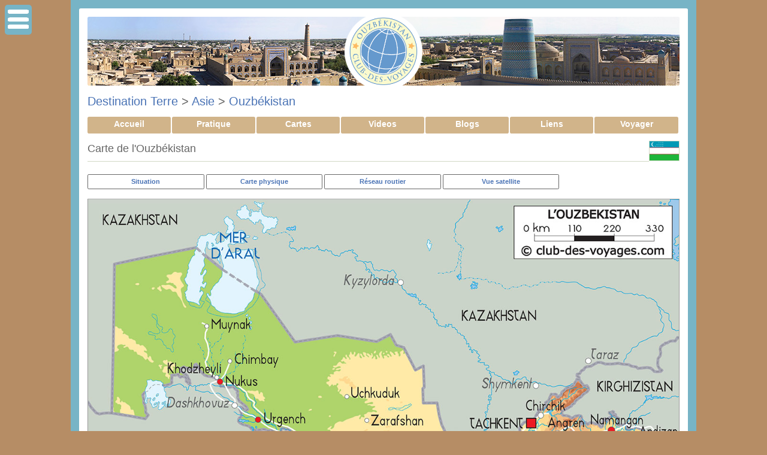

--- FILE ---
content_type: text/html; charset=iso-8859-1
request_url: https://www.club-des-voyages.com/ouzbekistan/carte.html
body_size: 5744
content:
<!DOCTYPE html PUBLIC "-//W3C//DTD XHTML 1.0 Transitional//EN" "http://www.w3.org/TR/xhtml1/DTD/xhtml1-transitional.dtd">
<HTML xmlns="http://www.w3.org/1999/xhtml" xml:lang="fr" lang="fr">
<HEAD>
	<title>Carte de l'Ouzbékistan - Club des Voyages</title>
	<meta name="description" content="Carte g&eacute;ographique de l&#039;Ouzb&eacute;kistan en fran&ccedil;ais avec villes et reliefs. " />
    <meta name="keywords" content="club, voyage, tourisme, photo, carnet, image, blog, voyageur, galerie, portfolio, quiz">
    <meta name="language" content="fr">
    <meta name="http.language" content="French">
	<meta http-equiv="Content-Type" content="text/html; charset=iso-8859-1" />	
	<meta name="robots" content="index, follow" />

	    <meta property="og:type"               content="website" />
    <meta property="og:title"              content="Carte de l'Ouzbékistan" />
    <meta property="og:description"        content="Carte g&eacute;ographique de l&#039;Ouzb&eacute;kistan en fran&ccedil;ais avec villes et reliefs. " />
    <meta property="og:image"              content="https://www.club-des-voyages.com/cdv_image/cdv_logo/og/482.png" />    
    
    <link rel="apple-touch-icon" sizes="180x180" href="/apple-touch-icon.png">
    <link rel="icon" type="image/png" sizes="32x32" href="/favicon-32x32.png">
    <link rel="icon" type="image/png" sizes="16x16" href="/favicon-16x16.png">
    <link rel="manifest" href="/site.webmanifest">
    <link rel="mask-icon" href="/safari-pinned-tab.svg" color="#5bbad5">
    <meta name="msapplication-TileColor" content="#2d89ef">
    <meta name="theme-color" content="#ffffff">
    
    <link rel="search" type="application/opensearchdescription+xml" title="Club des Voyages" href="https://www.club-des-voyages.com/opensearch.xml" />
    
    <link rel="stylesheet" href="/cdv.css" type="text/css">
    <link rel="stylesheet" href="/cdv_css2/482/style2.css"type="text/css">
</HEAD>
<body>

<div id='page_wrapper'>
          
    <div id='center'>                                                 
        <div id='page_header' style='background-image:url("/cdv_css2/482/header.jpg")' />
 		<div id='page_header_pastille' style='background-image:url("/cdv_image/cdv_logo/pastille.png")' />
 		<img src="/cdv_image/cdv_logo/header/482.png" border="0" usemap="#MapLogo" /><map name="MapLogo" id="MapLogo"><area shape="rect" coords="1,1,450,225" href="/ouzbekistan/index.html" target="_top" alt="Accueil de la Destination" title="Accueil Ouzbékistan" /><area shape="rect" coords="1,226,450,450" href="https://www.club-des-voyages.com/")" target="_top" alt="Accueil Club" title="Accueil du Club" /></map>            
        </div>
        </div>
    	<div id='content'>

            	
    <h1><a href="https://www.club-des-voyages.com/terre/index.html">Destination Terre</a>
     > <a href="https://www.club-des-voyages.com/asie/index.html">Asie</a>     		> <a href="https://www.club-des-voyages.com/ouzbekistan/index.html">Ouzbékistan</a>                        </h1>
	


<div id="container">
    <ul>
            	 <li><a href="https://www.club-des-voyages.com/ouzbekistan/index.html">Accueil</a></li>
         <li><a href="https://www.club-des-voyages.com/ouzbekistan/pratique.html">Pratique</a></li>
            <li><a href="https://www.club-des-voyages.com/ouzbekistan/carte.html" class="selected">Cartes</a></li>
                              	<li><a href="https://www.club-des-voyages.com/ouzbekistan/chaines/videos.html">Videos</a></li>
            	
        <li><a href="https://www.club-des-voyages.com/ouzbekistan/blogs/index.html">Blogs</a></li>
                  	<li><a href="https://www.club-des-voyages.com/ouzbekistan/liens/index.html">Liens</a></li>
                        	<li><a href="https://www.club-des-voyages.com/ouzbekistan/services.html">Voyager</a></li>
          </ul>
</div>

	
    <table cellpadding="0" cellspacing="0" border="0" width="100%">
        <tr>
            <td>
                <h2>Carte de l'Ouzbékistan</h2>
            </td>
            <td width="40" style="vertical-align:middle;">
                <img src='../cdv_image/cdv_flags/482.png' title="Drapeau de l'Ouzbékistan" width="51" height="34" style="border:1px solid #D1D9C4;">
            </td>
        </tr>
    </table>
            <div id="carnet_navcontainer">
            <ul>
                                    <li><a class="submenu" href="https://www.club-des-voyages.com/ouzbekistan/situation.html">Situation</a></li>
                                                    <li><a class="submenu" href="https://www.club-des-voyages.com/ouzbekistan/carte.html">Carte physique</a></li>
                                <li><a class="submenu" href="https://www.club-des-voyages.com/ouzbekistan/reseau_routier.html">Réseau routier</a></li>
                <li><a class="submenu" href="https://www.club-des-voyages.com/ouzbekistan/vue_satellite.html">Vue satellite</a></li>      
            </ul>  
        </div>
       
        
    <div id='section'>
    	        	<div align="center"><img src='/cartes/482.jpg' style="max-width:100%; margin:auto; border: #999999 solid 1px; image-rendering:high-quality;" title="Carte de l'Ouzbékistan" usemap="#Map" >
                            <map name="Map" id="Map">
                    <area shape="rect" coords="1070,569,1234,613" href="/kirghizistan/carte.html" target="_top" title="Kirghizistan" /><area shape="rect" coords="1051,366,1239,417" href="/kirghizistan/carte.html" target="_top" title="Kirghizistan" /><area shape="rect" coords="181,774,282,828" href="/iran/carte.html" target="_top" title="Iran" /><area shape="rect" coords="755,214,961,270" href="/kazakhstan/carte.html" target="_top" title="Kazakhstan" /><area shape="rect" coords="741,835,966,873" href="/afghanistan/carte.html" target="_top" title="Afghanistan" /><area shape="rect" coords="1006,639,1189,691" href="/tadjikistan/carte.html" target="_top" title="Tadjikistan" /><area shape="rect" coords="155,566,370,626" href="/turkmenistan/carte.html" target="_top" title="Turkmènistan" /><area shape="rect" coords="12,14,203,69" href="/kazakhstan/carte.html" target="_top" title="Kazakhstan" />                </map>
                        </div>
         
    
        <div style="font-style:italic; line-height:20px; text-align:center; width:100%; margin-top:1em;">
            Carte de l'Ouzbékistan<br />
            &copy; club-des-voyages.com - Reproduction interdite        </div>
    	
                                    
        	</div>
    

<div id='section'> 
    </div>
<div id='section'> 
    <h2>Sélection d'articles</h2>
    <div id='box_edition'>    	
        <img src='https://www.club-des-voyages.com/membres/img/rubrique.gif' width="15" height="15" vspace="1" hspace="3" style="vertical-align: middle; border:0;">
    	<a href="https://www.club-des-voyages.com/ouzbekistan/samarkand-etndash-carrefour-de-cultures.html" target="_top" style="font-weight:bold;">Samarkand &ndash; carrefour de cultures</a>
        <p></p>
    	<p><a href="https://www.club-des-voyages.com/ouzbekistan/samarkand-etndash-carrefour-de-cultures.html" target="_top"><img src="https://www.club-des-voyages.com/galeries/covers/v_3091.jpg" alt="Samarkand &ndash; carrefour de cultures" title="Samarkand &ndash; carrefour de cultures" class="vignette" /></a>La ville historique de Samarkand repr&eacute;sente un carrefour et un lieu de synth&egrave;se des cultures du monde entier. Fond&eacute;e au VIIe&nbsp;<a href="https://www.club-des-voyages.com/ouzbekistan/samarkand-etndash-carrefour-de-cultures.html" target="_top">[En savoir plus...]</a></p>
    </div>
    <div id='box_edition'>    	
        <img src='https://www.club-des-voyages.com/membres/img/rubrique.gif' width="15" height="15" vspace="1" hspace="3" style="vertical-align: middle; border:0;">
    	<a href="https://www.club-des-voyages.com/ouzbekistan/itchan-kala.html" target="_top" style="font-weight:bold;">Itchan Kala</a>
        <p></p>
    	<p><a href="https://www.club-des-voyages.com/ouzbekistan/itchan-kala.html" target="_top"><img src="https://www.club-des-voyages.com/galeries/covers/v_3089.jpg" alt="Itchan Kala" title="Itchan Kala" class="vignette" /></a>Itchan Kala est la ville int&eacute;rieure, retranch&eacute;e derri&egrave;re des murailles de brique hautes d'une dizaine de m&egrave;tres, de&nbsp;<a href="https://www.club-des-voyages.com/ouzbekistan/itchan-kala.html" target="_top">[En savoir plus...]</a></p>
    </div>
    <div id='box_edition'>    	
        <img src='https://www.club-des-voyages.com/membres/img/rubrique.gif' width="15" height="15" vspace="1" hspace="3" style="vertical-align: middle; border:0;">
    	<a href="https://www.club-des-voyages.com/ouzbekistan/centre-historique-de-boukhara.html" target="_top" style="font-weight:bold;">Centre historique de Boukhara</a>
        <p></p>
    	<p><a href="https://www.club-des-voyages.com/ouzbekistan/centre-historique-de-boukhara.html" target="_top"><img src="https://www.club-des-voyages.com/galeries/covers/v_3090.jpg" alt="Centre historique de Boukhara" title="Centre historique de Boukhara" class="vignette" /></a>Situ&eacute;e sur la Route de la soie, Boukhara a plus de 2 000 ans. C'est l'exemple le plus complet d'une ville m&eacute;di&eacute;vale d'Asie&nbsp;<a href="https://www.club-des-voyages.com/ouzbekistan/centre-historique-de-boukhara.html" target="_top">[En savoir plus...]</a></p>
    </div>
    <div id='box_edition'>    	
        <img src='https://www.club-des-voyages.com/membres/img/rubrique.gif' width="15" height="15" vspace="1" hspace="3" style="vertical-align: middle; border:0;">
    	<a href="https://www.club-des-voyages.com/ouzbekistan/centre-historique-de-shakhrisyabz.html" target="_top" style="font-weight:bold;">Centre historique de Shakhrisyabz</a>
        <p></p>
    	<p><a href="https://www.club-des-voyages.com/ouzbekistan/centre-historique-de-shakhrisyabz.html" target="_top"><img src="https://www.club-des-voyages.com/galeries/covers/v_3092.jpg" alt="Centre historique de Shakhrisyabz" title="Centre historique de Shakhrisyabz" class="vignette" /></a>Le centre historique de Shakhrisyabz compte des &eacute;difices monumentaux exceptionnels et des quartiers anciens t&eacute;moignant du&nbsp;<a href="https://www.club-des-voyages.com/ouzbekistan/centre-historique-de-shakhrisyabz.html" target="_top">[En savoir plus...]</a></p>
    </div></div>
<div id='section'> 
    <h2>Sélection vidéos</h2>
      <div id='box_vid'>			
                    <p><div id='square'><img src="/pb/pb_square.gif" hspace="5" />&nbsp;<a href="https://www.club-des-voyages.com/ouzbekistan/chaines/patrimoine.html" target="_top">Patrimoine</a></div></p>
                
        <a href="https://www.club-des-voyages.com/ouzbekistan/chaines/videos/le-patrimoine-de-samarcande-regagne-de-sa-superbe-188.html" target="_top"><img src="https://www.club-des-voyages.com/videos/covers/v_188.jpg" width="250" border="0"</a>
        
        <br /><a href="https://www.club-des-voyages.com/ouzbekistan/chaines/videos/le-patrimoine-de-samarcande-regagne-de-sa-superbe-188.html" target="_top" class="menu">Agrandir la vidéo</a>
        
        <br /><a href="https://www.club-des-voyages.com/ouzbekistan/chaines/videos/le-patrimoine-de-samarcande-regagne-de-sa-superbe-188.html">Le patrimoine de Samarcande regagne de sa superbe</a>
        
                    <p>Tamerlan a mis 35 ans pour faire de Samarcande une capitale légendaire qui, dès 1370, a attiré des artisans et des architectes de tout l'empire&nbsp;<a href="https://www.club-des-voyages.com/ouzbekistan/chaines/videos/le-patrimoine-de-samarcande-regagne-de-sa-superbe-188.html">[Suite...]</a></p>
                
        <div class="PhorumListSubText">Ajoutée&nbsp;le 21/02/2015 à 07:00&nbsp;&copy;&nbsp;Euronews</div>
    </div>
      <div id='box_vid'>			
                    <p><div id='square'><img src="/pb/pb_square.gif" hspace="5" />&nbsp;<a href="https://www.club-des-voyages.com/ouzbekistan/chaines/lieux-de-culte.html" target="_top">Lieux de culte</a></div></p>
                
        <a href="https://www.club-des-voyages.com/ouzbekistan/chaines/videos/termez-le-coeur-antique-du-bouddhisme-285.html" target="_top"><img src="https://www.club-des-voyages.com/videos/covers/v_285.jpg" width="250" border="0"</a>
        
        <br /><a href="https://www.club-des-voyages.com/ouzbekistan/chaines/videos/termez-le-coeur-antique-du-bouddhisme-285.html" target="_top" class="menu">Agrandir la vidéo</a>
        
        <br /><a href="https://www.club-des-voyages.com/ouzbekistan/chaines/videos/termez-le-coeur-antique-du-bouddhisme-285.html">Termez, le coeur antique du bouddhisme</a>
        
                    <p>Située à la pointe la plus au sud de l’Ouzbékistan, la cité de Termez était autrefois au cœur du bouddhisme en Asie centrale et l’une des principales&nbsp;<a href="https://www.club-des-voyages.com/ouzbekistan/chaines/videos/termez-le-coeur-antique-du-bouddhisme-285.html">[Suite...]</a></p>
                
        <div class="PhorumListSubText">Ajoutée&nbsp;le 14/12/2015 à 07:00&nbsp;&copy;&nbsp;Euronews</div>
    </div>
      <h2 class="separator"></h2>
	<div class="pagination"><div class="all">
	<a href="https://www.club-des-voyages.com/ouzbekistan/chaines/videos.html">Voir toutes les vidéos</a>
    </div></div>
	<h2 class="separator"></h2></div>
<div id='section'> 
    <h2>Sélection de la médiathèque</h2>
    <div id='box_media'>    	
        <img src='https://www.club-des-voyages.com/membres/img/rubrique.gif' width="15" height="15" vspace="1" hspace="3" style="vertical-align: middle; border:0;">
    	<a href="https://www.club-des-voyages.com/ouzbekistan/blogs/mediatheque-u27-b2/notes/ouzbekistan-samarcande-boukhara-khiva-772.html" target="_top" style="font-weight:bold;">Ouzbékistan : Samarcande - Boukhara - Khiva</a>
        <p><i>Guides Olizane Découverte</i></p>
    	<p><a href="https://www.club-des-voyages.com/ouzbekistan/blogs/mediatheque-u27-b2/notes/ouzbekistan-samarcande-boukhara-khiva-772.html" target="_top"><img src="https://www.club-des-voyages.com/images/vignettes/v_Decouverte_de_lOuzbekistan_2141752380.jpg" width="90" height="120" align="right" alt="Ouzbékistan : Samarcande - Boukhara - Khiva" title="Ouzbékistan : Samarcande - Boukhara - Khiva" class="vignette" /></a>Des splendeurs bleues et or de Samarcande à la ville sainte de Boukhara qui peut s'enorgueillir de posséder presqu'une mosquée pour chaque jour de l'année, en passant par le khanat de Khiva entouré de déserts, le patrimoine architectural de l'Ouzbékistan est tout simplement extraordinaire. 

Irriguées par les eaux du Toit du monde, ses oasis fertiles ont attiré, tout au long de l'histoire&nbsp;<a href="https://www.club-des-voyages.com/ouzbekistan/blogs/mediatheque-u27-b2/notes/ouzbekistan-samarcande-boukhara-khiva-772.html" target="_top">[En savoir plus...]</a></p>
    </div>
    <div id='box_media'>    	
        <img src='https://www.club-des-voyages.com/membres/img/rubrique.gif' width="15" height="15" vspace="1" hspace="3" style="vertical-align: middle; border:0;">
    	<a href="https://www.club-des-voyages.com/ouzbekistan/blogs/mediatheque-u27-b2/notes/ouzbekistan-la-route-de-samarcande-500.html" target="_top" style="font-weight:bold;">Ouzbékistan, la route de Samarcande</a>
        <p><i>DVD Guides</i></p>
    	<p><a href="https://www.club-des-voyages.com/ouzbekistan/blogs/mediatheque-u27-b2/notes/ouzbekistan-la-route-de-samarcande-500.html" target="_top"><img src="https://www.club-des-voyages.com/images/vignettes/v_Ouzbekistan_la_route_de_Samarcande_401976026.jpg" width="120" height="90" align="right" alt="Ouzbékistan, la route de Samarcande" title="Ouzbékistan, la route de Samarcande" class="vignette" /></a>En Ouzbékistan, le Naurouz – l’équivalent printanier de notre nouvel an – est marqué par de nombreuses festivités traditionnelles. Pierre Brouwers a pu filmer un kupkari, cette joute ancestrale qui oppose les cavaliers de la steppe. Un contact saisissant avec l’âme de l’Asie centrale.
De la verdoyante vallée de Fergana aux régions désertiques du Karakalpakstan, « La route de Samarcande » nous&nbsp;<a href="https://www.club-des-voyages.com/ouzbekistan/blogs/mediatheque-u27-b2/notes/ouzbekistan-la-route-de-samarcande-500.html" target="_top">[En savoir plus...]</a></p>
    </div>
    <h2 class="separator"></h2>
	<div class="pagination"><div class="all">
    <a href="https://www.club-des-voyages.com/ouzbekistan/blogs/mediatheque-u27-b2/index.html">Voir toute la médiathèque</a>
    </div></div>
	<h2 class="separator"></h2></div>
<div id='section'>
	<h2>Voir aussi</h2>
	<div id="box_edition">
    	<img src="/pb/pb_square.gif" hspace="5" />&nbsp;<span class="rubrique"><a href="https://www.club-des-voyages.com/ouzbekistan/carte.html">Cartes de l'Ouzbékistan</a></span>        
        <p><a href="https://www.club-des-voyages.com/ouzbekistan/carte.html"><img src='/cdv_situ/th/482.jpg' alt="Cartes de l'Ouzbékistan" title="Cartes de l'Ouzbékistan" class="vignette" /></a>Nos différentes cartes de l'Ouzbékistan à explorer: carte physique, carte routière, vue satellite. Pour tout savoir sur la géographie de l'Ouzbékistan.</p>
	</div>      
	<div id="box_edition">
    	<img src="/pb/pb_square.gif" hspace="5" />&nbsp;<span class="rubrique"><a href="https://www.club-des-voyages.com/ouzbekistan/pratique.html">Informations pratiques</a></span>        
        <p><a href="https://www.club-des-voyages.com/ouzbekistan/pratique.html"><img src='/cdv_image/cdv_flags/482.png' alt="Informations pratiques" title="Informations pratiques" class="vignette" /></a>Consultez nos conseils et infos pratiques avant de partir en Ouzbékistan: monnaie, météo, climat, électricité, santé, sécurité, décalage horaire, etc.</p>
	</div>      
	<div id="box_edition">
    	<img src="/pb/pb_square.gif" hspace="5" />&nbsp;<span class="rubrique"><a href="https://www.club-des-voyages.com/ouzbekistan/blogs/notes.html">Actualités de l'Ouzbékistan</a></span>        
        <p><a href="https://www.club-des-voyages.com/ouzbekistan/blogs/notes.html"><img src='/cdv_image/cdv_logo/482.png' alt="Actualités de l'Ouzbékistan" title="Actualités de l'Ouzbékistan" class="vignette" /></a>L'espace blogs permet de retrouver les dernières notes et actualités de voyage en Ouzbékistan: idées sorties, idées de lecture, actualités de l'Ouzbékistan, ...</p>
	</div>      
	<div id="box_edition">
    	<img src="/pb/pb_square.gif" hspace="5" />&nbsp;<span class="rubrique"><a href="https://www.club-des-voyages.com/ouzbekistan/albums/photos.html">Photos de l'Ouzbékistan</a></span>        
        <p><a href="https://www.club-des-voyages.com/ouzbekistan/albums/photos.html"><img src='/pb/pb_galeries.png' alt="Photos de l'Ouzbékistan" title="Photos de l'Ouzbékistan" class="vignette" /></a>Découvrez les galeries de photos de l'Ouzbékistan publiées par les membres du club des voyages.</p>
	</div>      
	<div id="box_edition">
    	<img src="/pb/pb_square.gif" hspace="5" />&nbsp;<span class="rubrique"><a href="https://www.club-des-voyages.com/ouzbekistan/chaines/videos.html">L'Ouzbékistan en vidéos</a></span>        
        <p><a href="https://www.club-des-voyages.com/ouzbekistan/chaines/videos.html"><img src='/pb/pb_videos.png' alt="L'Ouzbékistan en vidéos" title="L'Ouzbékistan en vidéos" class="vignette" /></a>Notre sélection de vidéos pour enrichir votre connaissance de l'Ouzbékistan sur tous vos écrans.</p>
	</div>      
	<div id="box_edition">
    	<img src="/pb/pb_square.gif" hspace="5" />&nbsp;<span class="rubrique"><a href="https://www.club-des-voyages.com/ouzbekistan/services.html">Voyager en Ouzbékistan</a></span>        
        <p><a href="https://www.club-des-voyages.com/ouzbekistan/services.html"><img src='/pb/pb_sejours.png' alt="Voyager en Ouzbékistan" title="Voyager en Ouzbékistan" class="vignette" /></a>Préparez votre voyage en Ouzbékistan et trouvez le meilleur prix: séjours, circuits, vols, hôtels, guides, ...</p>
	</div>      

<h2 class="separator"></h2>
<div class="pagination"><div class="all">
<a class="return_editorial" href="https://www.club-des-voyages.com/ouzbekistan/services.html">Voir tous les services</a>
</div></div>
<h2 class="separator"></h2></div> 
<!--COUNTRY END-->            <div id="section">
				<h2 class="separator"></h2>
                <div style="text-align:center; margin:1em 0 1em 0;">&copy; 2025 <a href="https://www.club-des-voyages.com" target="_top">www.club-des-voyages.com</a><br /><i>Tous droits r&eacute;serv&eacute;s.</i></div>
 			</div>
        </div>  <!-- content -->
	</div> <!-- center -->
</div>	<!-- page wrapper -->

<div id="sidebar">
 	        
       <h3>Rechercher</h3>
        <ul id='linklist'>	
        <li>
        <form action="https://www.club-des-voyages.com/cdv_recherche/cdv_resultat.php" style="margin:5px 0px 5px 0px; padding:0px;"  method="post" enctype="application/x-www-form-urlencoded" accept-charset="iso-8859-1">
            <input type="hidden" name="css" value="482" />
            <input type="text" name="search" class="text" placeholder="Mots-clés" style="width:100%;"/>
        </form>
        </li>
        </ul>

		<!-- Découvrir -->
		        	<h3>Découvrir l'Ouzbékistan</h3><div id="linkcontainer">
				<ul id="linklist">
					<li><a href="https://www.club-des-voyages.com/ouzbekistan/carte.html">Carte de l'Ouzbékistan</a></li><li><a href="https://www.club-des-voyages.com/ouzbekistan/itchan-kala.html" target="_top">Itchan Kala</a></li><li><a href="https://www.club-des-voyages.com/ouzbekistan/centre-historique-de-boukhara.html" target="_top">Centre historique de Boukhara</a></li><li><a href="https://www.club-des-voyages.com/ouzbekistan/samarkand-etndash-carrefour-de-cultures.html" target="_top">Samarkand &ndash; carrefour de cultures</a></li><li><a href="https://www.club-des-voyages.com/ouzbekistan/centre-historique-de-shakhrisyabz.html" target="_top">Centre historique de Shakhrisyabz</a></li></ul></div>                
		<!-- Quiz -->
		
        <!-- Espace Membres -->
		        	<h3>Espace Membres</h3><div id="linkcontainer"><ul id="linklist"><li><a href="https://www.club-des-voyages.com/ouzbekistan/carnets.html" target="_top">Carnets de voyage</a></li><li><a href="https://www.club-des-voyages.com/ouzbekistan/albums/photos.html">Photos de l'Ouzbékistan</a></li>
		<li><a href="https://www.club-des-voyages.com/ouzbekistan/blogs/notes.html">Blogs de l'Ouzbékistan</a></li>      
		<li><a href="https://www.club-des-voyages.com/ouzbekistan/chaines/videos.html">Videos de l'Ouzbékistan</a></li>
		<li><a href="https://www.club-des-voyages.com/ouzbekistan/carte-postale.html">Envoyer une e-Carte</a></li></ul></div>        		
        <!-- Infos pratiques -->
		        	<h3>Infos pratiques</h3><div id='linkcontainer'><ul id='linklist'><li><a href="https://www.club-des-voyages.com/ouzbekistan/pratique.html#identite" target="_top">Carte d'identité</a></li><li><a href="https://www.club-des-voyages.com/ouzbekistan/pratique.html#geographie" target="_top">Situation géographique</a></li><li><a href="https://www.club-des-voyages.com/ouzbekistan/pratique.html#population" target="_top">Population</a></li><li><a href="https://www.club-des-voyages.com/ouzbekistan/pratique.html#monnaie" target="_top">Monnaie</a></li><li><a href="https://www.club-des-voyages.com/ouzbekistan/pratique.html#electricite" target="_top">Prises électriques</a></li><li><a href="https://www.club-des-voyages.com/ouzbekistan/pratique.html#telephone" target="_top">Téléphone & Internet</a></li><li><a href="https://www.club-des-voyages.com/ouzbekistan/pratique.html#sante" target="_top">Consignes de santé</a></li><li><a href="https://www.club-des-voyages.com/ouzbekistan/pratique.html#securite" target="_top">Consignes de sécurité</a></li><li><a href="https://www.club-des-voyages.com/ouzbekistan/pratique.html#decalage" target="_top">Décalage horaire</a></li><li><a href="https://www.club-des-voyages.com/ouzbekistan/pratique.html#conduite" target="_top">Conduite</a></li><li><a href="https://www.club-des-voyages.com/ouzbekistan/pratique.html#patrimoine" target="_top">Patrimoine mondial</a></li></ul></div>        	                                                          		                       	                                                      
        <!-- Services -->
		        	<h3>Voyager en Ouzbékistan</h3><div id="linkcontainer"><ul id="linklist"><li><a href="https://www.club-des-voyages.com/ouzbekistan/vols.html">Vols vers l'Ouzbékistan</a></li><li><a href="https://www.club-des-voyages.com/ouzbekistan/hotels.html">H&eacute;bergements</a></li><li><a href="https://www.club-des-voyages.com/ouzbekistan/autos.html">Location de voiture</a></li><li><a href="https://www.club-des-voyages.com/ouzbekistan/guides.html">Guides de voyage</a></li></ul></div>                        
        <!-- Voir aussi -->
		        	<h3>Voir aussi</h3><div id='linkcontainer'><ul id='linklist'><li><a href="https://www.club-des-voyages.com/ouzbekistan/sommaire.html" target="_top">Sommaire complet</a></li>
				<li><a href="https://www.club-des-voyages.com/ouzbekistan/liens/index.html" target="_top">Liens internet</a></li> 				
				<li><a href="https://www.club-des-voyages.com/ouzbekistan/historique.html" target="_top">Historique</a></li>
				<li><a href="https://www.club-des-voyages.com/ouzbekistan/contact.html" target="_top">Contact</a></li></ul></div>         
        <!-- Abonnements/Contacts -->
		        	<h3>Abonnement</h3>
		<div id="linkcontainer">
        <ul id="linklist"><li><a rel="nofollow" type="application/rss+xml" href="https://www.club-des-voyages.com/ouzbekistan/flux_rss_all.xml" target="_blank"><img src="/pb/pb_rss.png" alt="Flux RSS" border="0" height="12" width="12" /></a>&nbsp;<a rel="nofollow" type="application/rss+xml" href="https://www.club-des-voyages.com/ouzbekistan/flux_rss_all.xml" target="_blank">Flux Ouzbékistan</a></li></ul></div>        
        
        <p></p>
          
</div>	<!-- sidebar -->

<!-- Scripts -->       
<script async src="https://pagead2.googlesyndication.com/pagead/js/adsbygoogle.js?client=ca-pub-0284311130244697" crossorigin="anonymous"></script>
<script src="/mobile2/js/jquery.min.js"></script>
<script>jQuery.noConflict();</script>
<script src="/mobile2/js/skel.min.updated.js"></script>
<script src="/mobile2/js/skel-layers.min.js"></script>
<script src="/mobile2/js/init.js"></script>
<script src="/js/jquery.rwdImageMaps.min.js"></script>
<!-- Image map resize -->
<script type="text/javascript">
	jQuery.noConflict();
	jQuery(document).ready(function() {
		jQuery('img[usemap]').rwdImageMaps();
	});
</script>
</body>
</html>

--- FILE ---
content_type: text/html; charset=utf-8
request_url: https://www.google.com/recaptcha/api2/aframe
body_size: 267
content:
<!DOCTYPE HTML><html><head><meta http-equiv="content-type" content="text/html; charset=UTF-8"></head><body><script nonce="i9GMaldZloVPUBqlwkna3A">/** Anti-fraud and anti-abuse applications only. See google.com/recaptcha */ try{var clients={'sodar':'https://pagead2.googlesyndication.com/pagead/sodar?'};window.addEventListener("message",function(a){try{if(a.source===window.parent){var b=JSON.parse(a.data);var c=clients[b['id']];if(c){var d=document.createElement('img');d.src=c+b['params']+'&rc='+(localStorage.getItem("rc::a")?sessionStorage.getItem("rc::b"):"");window.document.body.appendChild(d);sessionStorage.setItem("rc::e",parseInt(sessionStorage.getItem("rc::e")||0)+1);localStorage.setItem("rc::h",'1769032591148');}}}catch(b){}});window.parent.postMessage("_grecaptcha_ready", "*");}catch(b){}</script></body></html>

--- FILE ---
content_type: text/css
request_url: https://www.club-des-voyages.com/cdv.css
body_size: 6957
content:
/* Compress with https://csscompressor.com/ */

/**********/
/* Resets */
/**********/
	html,body,div,span,applet,object,iframe,h1,h2,h3,h4,h5,h6,p,blockquote,pre,a,abbr,acronym,address,big,cite,code,del,dfn,em,img,ins,kbd,q,s,samp,small,strike,strong,sub,sup,tt,var,b,u,i,center,dl,dt,dd,ol,ul,li,fieldset,form,label,legend,table,caption,tbody,tfoot,thead,tr,th,td,article,aside,canvas,details,embed,figure,figcaption,footer,header,hgroup,menu,nav,output,ruby,section,summary,time,mark,audio,video{margin:0;padding:0;border:0;font-size:100%;font:inherit;vertical-align:baseline;}article,aside,details,figcaption,figure,footer,header,hgroup,menu,nav,section{display:block;}body{line-height:1em;}ol,ul{list-style:none;}blockquote,q{quotes:none;}blockquote:before,blockquote:after,q:before,q:after{content:'';content:none;}table{border-collapse:collapse;border-spacing:0;}body{-webkit-text-size-adjust:none}

/* Box Model */

*, *:before, *:after {
	-moz-box-sizing: border-box;
	-webkit-box-sizing: border-box;
	box-sizing: border-box;
}

/* Grid */

.\31 2u { width: 100% }
.\31 1u { width: 91.6666666667% }
.\31 0u { width: 83.3333333333% }
.\39 u { width: 75% }
.\38 u { width: 66.6666666667% }
.\37 u { width: 58.3333333333% }
.\36 u { width: 50% }
.\35 u { width: 41.6666666667% }
.\34 u { width: 33.3333333333% }
.\33 u { width: 25% }
.\32 u { width: 16.6666666667% }
.\31 u { width: 8.3333333333% }
.\-11u { margin-left: 91.6666666667% }
.\-10u { margin-left: 83.3333333333% }
.\-9u { margin-left: 75% }
.\-8u { margin-left: 66.6666666667% }
.\-7u { margin-left: 58.3333333333% }
.\-6u { margin-left: 50% }
.\-5u { margin-left: 41.6666666667% }
.\-4u { margin-left: 33.3333333333% }
.\-3u { margin-left: 25% }
.\-2u { margin-left: 16.6666666667% }
.\-1u { margin-left: 8.3333333333% }
			
/**********/
/* Basics */
/**********/

	body.is-loading * {
		-moz-transition: none !important;
		-webkit-transition: none !important;
		-o-transition: none !important;
		-ms-transition: none !important;
		transition: none !important;
		-moz-animation: none !important;
		-webkit-animation: none !important;
		-o-animation: none !important;
		-ms-animation: none !important;
		animation: none !important;
	}
	
	body {
		background-color:#F3F3F3;
		margin:0em;
		color:#666666;
		min-width: 100%;
	}
		
	A:link {
		color: #4A73B5; 
		text-decoration: none;
		line-height:20px;
	}
	A:visited {
		color: #4A73B5; 
		text-decoration: none;
	}
	A:active {
		color: #4A73B5;
		text-decoration: none;
	}
	A:hover {
		color: #4A73B5; 
		text-decoration: underline;
	}

	/* Titre */
	h1 {	
		font-family: Verdana, Arial, Helvetica, sans-serif;
		font-weight:normal;
		margin: 0 auto 0 auto;
		color: #666666;
		text-align:left;
		padding:0.6em 0 0.6em 0; 
		clear:both;
		font-size:20px;	
		line-height:28px;
	}
			
	h2 {
		font-family: Verdana, Arial, Helvetica, sans-serif;
		font-weight: normal;
		font-size:18px;
		color: #666666;
		text-align:left;
		padding:0.6em 0 0.5em 0; 
		border-bottom: 1px solid #D1D9C4;
		margin:0 0 0.5em 0;
		clear:both;
		line-height:24px;
	}

	h2.carnet {
		padding:0 0 0.5em 0px;
		border-bottom:0px;
		margin-bottom:5px;
	}

	h2.popup {
		padding:0.5em 0 0.5em 0; 
	}

	h2.separator {
		border-bottom: 0px; 
	}
	
	h3 {
		margin-top:4px;
		margin-bottom:0;
		font-family: Verdana, Arial, Helvetica, sans-serif;
		font-size:16px;
		color: #666666;
		font-weight: normal;
		font-style:italic;
	}
	
	blockquote {
		margin-left:30px;
	}
	
	li {
		line-height:18px;
	}

	p {
		font-size: 1em;
		font-family: verdana, arial, sans-serif;
		line-height: 24px;
		text-align:justify;
		margin:1em 0 1em 0;
	}

	i {
		font-style:italic;
	}

	strong {
		font-weight:bold;
	}

	.image {
		max-width:100%;
		max-height:580px;	
		margin:2em auto;
		display:block;
	}
	
	.vignette {
		max-width:320px;
		margin:2em auto;
		display:block;
	}

/********/
/* Page */
/********/
		
	/*Frame*/
	#page_wrapper {
		width: 100%; 
		max-width: 1044px;
		font-size:14px;
		margin:0 auto 0 auto;
		border: 0em;
		padding: 1em;
	}
		
	#page_header {
		width: 100%;
		border-radius: 0.2em;
		clear: both;
		margin:auto;
		text-align:center;
	}

	#page_header_pastille {
		margin:auto;
		width: 130px;
		height: 115px;
		text-align:center;
	}
	
	#page_header_pastille img {
		width: 130px;
		height: 115px;
		border:0px;
	}
	
/***************/
/* Header menu */
/***************/
	
	#navcontainer ul {
		padding:0;
		margin:0;
		background-color: #FFFFFF;
		float: left;
		width: 100%;
		font-family: verdana, arial, helvetica, sans-serif;
		font-size:14px;
		font-weight:bold;
		border-bottom:1px solid #FFFFFF;
		text-align:center;
		display:table;
	}

	@media (max-width: 640px) {
		#navcontainer ul {
			display:block;
		}
	}
	
	#navcontainer ul li { 
		padding:0 3px 3px 0;
		text-align:center;
		display: table-cell;
		width:16.6%;
	}
	
	@media (max-width: 640px) {
		#navcontainer ul li { 
			float:left;
			display: block;
			width:33.3%;
			margin-left:auto;
			margin-right:auto;
		}
	}
	
	#navcontainer ul li a {
		line-height:12px;
		padding-top: 5px;
		padding-bottom: 5px;
		text-decoration: none;
		text-align:center;
		width:100%;
		display:inline-block;
		border:1px solid #666666;
		border-radius: 0.2em;
	}
	
	#navcontainer ul li a:hover {
		background-color: #FCF9CE;
		color: #4A73B5;
		text-decoration: underline;
	}
	
	.star_continent {
		display:inline-block;
		vertical-align:middle;
		line-height:20px;
		border:0;
		height:15px;
		margin:2px 5px 3px 0px;
		padding:0;
	}
	
/*************/
/* Main body */
/*************/

	#center {    
		width:auto;
		padding: 1em;
		border:0em;
		background-color: #FFFFFF;
		border-radius: 0.2em;
		clear: both;
		font-size: 1em;
		font-family: verdana, arial, sans-serif;
	}
		
	#content
	{
		width:100%;
		margin: 0 auto 0 auto;
		text-align: left;
		border:0px solid #2A00AA;
		font-size: 1em;
		font-family: verdana, arial, sans-serif;
	}
	
	#section
	{
		width:100%;
		text-align:left;
		margin: 0 auto 0.5em auto;
		clear:both;
		font-size: 1em;
		font-family: verdana, arial, sans-serif;
		line-height: 24px;
	}

/***********/
/* Country */
/***********/

	#left_box {
		float:left; 
		vertical-align:top; 
		width:69%
	}

	#right_box {
		float:right; 
		vertical-align:bottom; 
		text-align:center; 
		margin:2em 1em 0 1em;
		width:260px; 
	}

	@media (max-width:1024px) {
		#left_box {			
			width: 100%;
			display:block;
		}
	
		#right_box {
			margin:2em 0 0 0;
			width: 100%;
			display:block;			
		}

		#right_box img {
			margin:0 auto 0 auto;
		}	
	}

/********/
/* Help */
/********/
		
	#table_help {
		width:100%; 
		border:1px solid #D1D9C4; 
		margin:auto; 
		padding:5px;
	}
	
	@media (min-width:641px) { 
		#table_help {
			width:80%; 
		}
	}	

/********************/
/* Hamburger button */
/********************/

	#titleBar
	{
	}

	#titleBar .title
	{
		display: block;
		color: #FFFFFF;
		line-height: 38px;
		font-size: 1.25em;
		font-family: Verdana, Arial, Helvetica, sans-serif;
		font-weight: 700;
		letter-spacing: 0.1em;
		text-shadow: -1px -1px 0px rgba(0,0,0,0.5);
		box-shadow: 0px 1px 4px 0px rgba(0,0,0,0.25);
		text-align: center;
	}

	#titleBar .toggle
	{
		width: 80px;
		height: 60px;
		position: absolute;
		left: 0;
		top: 0;
	}

	#titleBar .toggle:before
	{
		text-decoration: none;
		-webkit-font-smoothing:antialiased;
		-moz-osx-font-smoothing:grayscale;

		content: '  ';
		display: block;
		position: absolute;
		left: 0.5em;
		top: 0.5em;
		width: 45px;
		height: 50px;
		background: url('/cdv_image/cdv_logo_menu.png') left no-repeat;
		border-radius: 5px;
		margin: auto;
	}

	#titleBar .toggle:active
	{
	}


	#titleBar .toggle:active:before
	{
		color: #FFFFFF;
		background-color: #6799CB;
	}
	
/**************/
/* Left Panel */
/**************/

	#sidePanel {
		padding:5px;
		background-color:#FFFFFF;
	}
	
	#sidebar {
		margin:0 auto 0 auto; 
		float:none;
		background-color: #FFFFFF;
		border:0;  
		width:100%;
		visibility:hidden;
	}

	#sidebar h3 {  
		margin-top:0px;
		margin-bottom:5px;
		font-family: verdana, arial, sans-serif;
		font-size: 14px;
		color: #FFFFFF;
		font-weight:bold;
		padding:6px 4px 6px 4px;
		border: 1px solid #666666;
		border-radius: 0.2em;
		background-color:#91BBDD;
		text-align:left;
		font-style:normal;
	}
	
	#linklist {
		padding-left: 0;
		margin-left: 0;
		border-bottom: 1px solid #D1D9C4;
		width: 100%; /**/
	}
	
	#sidebar ul {
		margin:2px 0px 5px 0px;
		padding:0px;
	}
	
	#linklist li {
		list-style: none; 
		line-height:34px;
		border-top: 1px solid #D1D9C4;
		font-family:verdana;
		font-size:14px;
		text-align:left;
	}
	
	#linklist li a { 
		text-decoration: none;
		margin-left: 4px; 
	}
	
	#linklist li a:hover { 
		text-decoration: underline; 
		margin-left: 4px; 
	}

/********/
/* Misc */
/********/

.sous_titre {
  	font-family: verdana;
	font-size: 20px;
}

.rubrique {
  font-family: verdana;
	font-size: 13px;
	font-weight:bold;
}

.cadre { 
  border-style : solid;
  border-color : #666666;
  border-width : 1px;
  margin:0px;
  padding:0px;
}

.cadre_vignette {
  border-style : solid;
  border-color : #666666;
  border-width : 0px;
  margin:0px 5px 0px 5px;
}
.cadre_photo {
	border-style : solid;
	border-color : #666666;
	border-width : 1px;
	padding: 5px;
	width: 630px;
	margin: auto;
}

.flag_border {
	background: url('/cdv_image/cdv_flags/ombre.gif') no-repeat;
}

/**********/
/* Videos */
/**********/

#vid {
	width:98%; 
	height:230px; 
	text-align:center; 
	clear:both; 
	margin:auto;
	padding:0;
	border:0;
}

@media (min-width:321px) and (orientation:portrait) {
	#vid {
		height:270px; 
	}
}

@media (min-width:511px) {
	#vid {
		height:360px; 
	}
}

@media (min-width:641px) {
	#vid {
		max-width:630px;
		height:450px;  
	}
}

#vid_vignette {
	width:250px; 
	height:190px; 
	text-align:center; 
	clear:both; 
	margin:auto;
	padding:0;
	border:0;
}

/*********/
/* Boxes */
/*********/
		
	#box_edition, #box_titre_seul, #box_activity, #box_media, #box_link, #box_ads_728x90, #box_ads_468x60, #box_fetenat {
		width:100%;
		height:100%;
		text-align:left;
		padding-right:1em;
		display:inline-block;
		line-height:18px;
		margin:1em auto 0 auto; 
		vertical-align:top;
		float:left;
	}
	
	#box_fetenat {
		text-align:center;
	}
	
	#box_ads_728x90 {
		width:49%;
		height: 90px;
		border:1px solid #D1D9C4;
		padding: 0.75em 0 0.5em 0;
		margin-left:0.5em;
		background-color:#f7f7f7;
	}
	
	#box_ads_468x60 {
		width:100%;
		min-height: 60px;
		border:1px solid #D1D9C4;
		padding: 0.5em;
		background-color:#f7f7f7;
	}

	/* Photos-Galeries */	
	#box_pic, #box_pic_edition, #box_flag  {
		width:100%;
		min-height:340px;
		padding:0;
		margin:0;
		line-height:18px;
		float:left;		
		text-align:center;
	}

	#box_pic_edition {
		min-height:280px;
	}

	#box_flag {
		min-height:150px;
	}

	#box_pic .vignette, #box_pic_edition .vignette {
		max-width:320px;
		max-height:212px; /* max height for 320px width */
		border:0;
		margin:0 auto;
	}

	#box_flag .vignette {
		max-width:122px;
		max-height:82px; /* max height for 122px width */
		border:0;
		margin:0 auto;
	}

	@media (min-width:641px) {	
		#box_pic, #box_pic_edition, #box_flag {
			width: 50%; 
		}
		#box_pic .vignette, #box_pic_edition .vignette {
			max-width:280px;
			max-height:186px; /* max height for 280px width */
		}
	}

	@media (min-width:961px) {	
		#box_pic, #box_pic_edition, #box_flag {
			width: 33.3333333333%; 
		}
	}

	/* Legacy icon (country iframe menu decouvrir) */
	#box_icon {
		width:99.5%;
		height:100%;
		text-align:center;
		padding:0;
		margin:1em 0;
		border:0;
		line-height:24px;
		display:inline-block;
	}
	
	#box_icon img {
		max-height:80px;
		border: 0;
	}

	@media (min-width:481px) {	
		#box_icon {
			width: 49%; 
		}
	}

	@media (min-width:701px) {	
		#box_icon {
			width: 32.5%; 
		}
	}

	#box_vid {
		width:100%;
		height: 100%;
		text-align:center;
		padding:0.5em 1em 0.5em 1em;
		border: 0px solid #D1D9C4;
		display:inline-block;
		line-height:18px;
		margin:0;
		vertical-align:top;
	}

	#box_user {
		width:100%;
		height: 100%;
		text-align:center;
		padding:0.5em 1em 0.5em 1em;
		border: 0px solid #D1D9C4;
		display:inline-block;
		line-height:18px;
		margin:0;
		vertical-align:top;
	}

	@media (min-width:641px) {
		#box_titre_seul {
			width: 49%; 
			height: 100%;
		}
	}
		
	@media (min-width:1024px) {
		#box_edition, #box_fetenat {
			width: 50%; 
			height: 150px;
		}
	
		#box_link {
			width: 49%; 
			height: 160px;
		}
	
		#box_vid {
			width: 49%; 
		}
		
		#box_user {
			width: 49%; 
		}
	}
	
	#box_edition .vignette {
		float:right;
		text-align:left;
		border:0;
		margin:0;
		margin-left:1em;		
		max-width:120px; 
		max-height:100px;
	}

	#box_fetenat .vignette {
		margin:1em auto 0 auto;
		border:1px solid #D1D9C4;
	}

	#box_activity .vignette, #box_media .vignette {
		float:right;
		padding-left: 0.5em;
		text-align:left;
		border:0;
		margin:0px 5px 5px 5px;
	}

	.star_continent_box_edition {
		display:inline-block;
		border:0;
		height:15px;
		margin:0 3px 2px 3px;
		padding:0;
		vertical-align:middle
	}
	
	#box_link .vignette {
		float:left;
		padding-left: 0.5em;
		text-align:left;
		border:0;
		margin:6px 5px 5px 5px;
	}

	#box_ads_728x90 .vignette, #box_ads_468x60 .vignette {
		float:left;
		padding-left: 0.5em;
		text-align:left;
		border:0;
		margin:0px 5px 0px 5px;
	}

	#box_vid .vignette {
		width:100%;
		max-width:250px;
		display:inline-block;
		text-align:center;
		border:0;
		margin:0.5em auto 0.5em auto;
	}

	#box_user .vignette {		
		border:0;
		margin:0.5em auto 0.5em auto;
		vertical-align:middle;
	}
	
	#box_edition p, #box_activity p, #box_media p, #box_link p {
		margin: 0.5em 0 0 0.5em;
		text-align:justify;
	}
	
	#box_calendar {
		width:90%;
		height: 154px;
		text-align:center;
		margin:0 0 1.4em 1.4em;
		border:1px solid #D1D9C4;
	}

	@media (min-width:341px) {
		#box_calendar {
			width:48%;
			margin:0 0 0.2em 0.2em;
		}
	}

	@media (min-width:641px) {
		#box_calendar {
			width:32%;
			margin:0 0 0.3em 0.3em;
		}
	}

	#box_weather {
		width:124px; 
		height:180px;
		text-align:center;
		border: solid 1px #D5D5D5;
		display:inline-block;
		vertical-align:top;
	}

	@media (min-width:641px) {
		#box_weather {
			width:48%;
		}
	}

/****************/
/* Country Tabs */
/****************/

	#container ul {
		height:100%;
		float:left;
		width:100%;
		padding:0;
		margin:0;
		border:0;
		display:table;
	}
	
	@media (max-width: 860px) {
		#container ul {
			display:block;
		}
	}
	
	#container ul li {	
		display:table-cell;
		padding:0 2px 2px 0;
		width:10%;
		text-align:center;
	}
	
	@media (max-width: 860px) {
		#container ul li {
			float:left;
			display: block;
			width: 25%;
			margin-left:auto;
			margin-right:auto;
		}
	}

	@media (max-width: 420px) {
		#container ul li {
			float:left;
			display: block;
			width: 33.3333333333%;
			margin-left:auto;
			margin-right:auto;
		}
	}

	#container ul li a {
		line-height:24px;
		height:28px;
		width:100%;
		display:inline-block;
		cursor:pointer;
		font-weight:bold;
		color:#FFFFFF;
		text-align:center;
		background-color:#4278A5;
		border-radius: 0.2em;
		margin:0;
		padding:0;
	}
	
	#container ul li a:hover { color:#FFFFFF; text-decoration: underline; background-color:#91BBDD; }

/***********/
/* Tooltip */
/***********/
   
	a.tooltip em {
		display:none;
	}
	
	a.tooltip:hover {
		border: 0;
		position: relative;
		z-index: 500;
		text-decoration:none;
	}
	
	a.tooltip:hover em {
		font-style: normal;
		display: block;
		position: absolute;
		top: 20px;
		left: -10px;
		padding: 5px;
		color: #000;
		border: 1px solid #bbb;
		background: #ffc;
		width:170px;
	}
	
	a.tooltip:hover em span {
		position: absolute;
		top: -7px;
		left: 5px;
		height: 7px;
		width: 11px;
		background: transparent url(https://www.club-des-voyages.com/img/msgbox/infobulletop.gif);
		margin:0;
		padding: 0;
		border: 0;
	}

/*********/
/* Forum */
/*********/
        	   
    .PhorumTitleText
    {
    	font-family: Comic Sans MS;
    	font-size : 32px;
   	 	font-weight: bold;
    }

    .PhorumStdBlock
    {
        font-size: 1em;
        font-family: Arial;
        background-color: #FFFFFF;
        border: 1px solid #D1D9C4;
        width: 100%; 
        padding: 3px;
		clear:both;
		margin:0;
    }

    .PhorumCadrePhoto
    {
      border-style : solid;
      border-color: #D1D9C4;
      border-width : 1px;
      width:100%;
    }

    .PhorumFiche
    {
        font-size: 12px;
        font-family: Arial;
        background-color: #FFFFFF;
        border: 1px solid #6699cb;
        width: 640px;
        padding-top: 10px;
        padding-bottom: 10px;
    }

    .PhorumStdBlockNoBorder
    {
        font-size: 12px;
        font-family: Arial;
        background-color: #FFFFFF;
        border: 0px solid #D1D9C4;
        /*width: 100%; */
        padding: 3px;
    }

    .PhorumStdBlockHeader
    {
        font-size: 12px;
        font-family: Arial;
				background-color: #FFFFFF;
        /*width: 100%; */
        border-left: 1px solid #D1D9C4;
        border-right: 1px solid #D1D9C4;
        border-top: 1px solid #D1D9C4;
        padding: 2px 3px 3px 3px;
    }

    .PhorumHeaderText
    {
        font-weight: bold;
    }

    .PhorumNavBlock
    {
        font-size: 11px;
        font-family: Arial;
        background-color: #e4e4e4;
		height: 16px;
        padding: auto 3px auto 3px;
        color : #333333;
        float:none;
        width:100%;
        margin:0.5em 0 1em 0;
        vertical-align:middle;
    }

    .PhorumNavHeading
    {
        font-weight: normal;
		font-size: 11px;
        color: #333333;
    }

    A.PhorumNavLink
    {
        color: #333333;
        text-decoration: underline;
        font-weight: normal;
        font-size: 11px;
        /*font-family: Arial;
        border-style: solid;
        border-color: #e4e4e4;
        border-width: 1px; */
        padding: 0px 4px 0px 4px;
		text-decoration: none;
    }

    A.PhorumNavLink:visited
    {
        color: #333333;
        text-decoration: underline;
        font-weight: normal;
        
        font-size: 11px;
        /*font-family: Arial;
        border-style: solid;
        border-color: #e4e4e4;
        border-width: 1px; */
        padding: 0px 4px 0px 4px;
		text-decoration: none;
    }

    A.PhorumNavLink:hover
    {
        /*background-color: #e4e4e4;*/
        font-weight: normal;
        font-size: 11px;        
        /*font-family: Arial;
        border-style: solid;
        border-color: #D1D9C4;
        border-width: 1px;*/
        color: #333333;
		text-decoration: underline;
    }

    .PhorumFloatingText
    {
        font-size: 12px;
        padding: 10px;
    }

    .PhorumHeadingLeft
    {
        padding-left: 3px;
        font-weight: normal;
    }

    .PhorumUserError
    {
        padding: 10px;
        text-align: center;
        color: Red;
        font-size: 16px;
        font-family: Arial;
        font-weight: bold;
    }

    .PhorumUserMessage
    {
        padding: 10px;
        text-align: center;
        color: green;
        font-size: 16px;
        font-family: Arial;
        font-weight: bold;
    }

   .PhorumNewFlag
    {
        font-family: Arial;
        font-size: 11px;
        font-weight: bold;
        color: #CC0000;
    }

    .PhorumNotificationArea
    {
        float: right;
        border-style: dotted;
        border-color: #D1D9C4;
        border-width: 1px;
    }

    /* PSUEDO Table classes                                       */
    /* In addition to these, each file that uses them will have a */
    /* column with a style property to set its right margin       */    

    .PhorumColumnFloatXSmall
    {
        float: right; 
        width: 75px;
    }

    .PhorumColumnFloatSmall
    {
        float: right; 
        width: 100px;
    }

    .PhorumColumnFloatMedium
    {
        float: right; 
        width: 150px;
    }

    .PhorumColumnFloatLarge
    {
        float: right; 
        width: 200px;
    }

    .PhorumColumnFloatXLarge
    {
        float: right; 
        width: 400px;
    }

    .PhorumRowBlock
    {
        background-color: #FFFFFF;
        /*border-bottom: 1px solid #666666;*/
        padding: 10px 0px 0px 0px;
    }

    .PhorumRowBlockAlt
    {
        background-color: #FFFFFF;
        /*border-bottom: 1px solid #666666;*/
        padding: 10px 0px 0px 0px;
    }

    /************/
    

    /* All that is left of the tables */

    .PhorumStdTable
    {
        border-style: solid;
        border-color: #D1D9C4;
        border-width: 1px;
        width: 100%;
		clear:both;
		display:inline-table;
    }

    .PhorumTableHeader
    {
        background-color: #666666;
        border-bottom-style: solid;
        border-bottom-color: #D1D9C4;
        border-bottom-width: 1px;
        color: #FFFFFF;
        font-size: 14px;
        font-family: Arial;
        font-weight: bold;
        padding: 3px 0px 2px 3px; 
        height: 17px;
    }

    .PhorumTableRow
    {
        background-color: #FFFFFF;
        /*border-bottom-style: solid;
        border-bottom-color: #666666;
        border-bottom-width: 1px;*/
        color: #333333;
        font-size: 12px;
        font-family: Arial;
        /*height: 35px;*/
        padding: 0px 0px 0px 5px;
    }
    
    .PhorumTableRowAlt
    {
        background-color: #FFFFFF;
        /*border-bottom-style: solid;
        border-bottom-color: #666666;
        border-bottom-width: 1px;*/
        color: #333333;
        font-size: 12px;
        font-family: Arial;
        /*height: 35px;*/
        padding: 0px 0px 0px 5px;
    }

    table.PhorumFormTable td
    {
        height: 26px;
    }

    /**********************/


    /* Read Page specifics */
    
    .PhorumReadMessageBlock
    {
        margin-bottom: 10px;
    }
    
   .PhorumReadBodySubject
    {
        color: #FFFFFF;
				background-color: #666666;
        font-size: 14px;
        font-family: Arial;
        font-weight: bold;
				height: 22px;
        padding: 3px 0px 0px 3px; /*top + left*/
    }
	
    .PhorumReadBodySubjectAnswer
    {
        color: #333333;
        font-size: 14px;
        font-family: Arial;
        font-weight: bold;
		height: 22px;
        padding: 3px 0px 0px 3px; /*left*/
    }

    .PhorumReadBodyHead
    {
        padding-left: 5px;
		background-color: #FFFFFF;
		font-size: 14px;
        font-family: Verdana, Arial, Helvetica, sans-serif;
    }

    .PhorumReadBodyText
    {
        color: #333333;
		font-size: 12px;
        font-family: Verdana, Arial, Helvetica, sans-serif;
		background-color: #FFFFFF;
        padding: 5px;
		line-height:18px;
    }

    .PhorumReadNavBlock
    {
        font-size: 12px;
        font-family: Arial;
        /*border-left: 1px solid #D1D9C4;
        border-right: 1px solid #D1D9C4;
        border-bottom: 1px solid #D1D9C4;*/
				/*width: 100%; */
        background-color: #e4e4e4;
        padding: 2px 3px 2px 3px;
        color : #333333;
    }

    .PhorumReadAdminNavBlock
    {
        font-size: 12px;
        font-family: Arial;
        /*border-left: 1px solid #D1D9C4;
        border-right: 1px solid #D1D9C4;
        border-bottom: 1px solid #D1D9C4;*/
  			/*width: 100%; */
        background-color: #F15D5D;
        padding: 2px 3px 2px 3px;
        color : #333333;
    }

    /********************/
    
    /* List page specifics */

    .PhorumListSubText
    {
        color: #666666;
        /*font-size: 11px;*/
        font-size: 11px;
        font-family: Arial, Helvetica, sans-serif;
    }

    .PhorumSelectedPage
    {
        color: #e4e4e4;
        font-size: 11px;
        font-family: Arial;
		background-color: #333333;
    }

    .PhorumListPageLink
    {
        color: #666666;
        font-size: 11px;
        font-family: Arial, Helvetica, sans-serif;
    }

    .PhorumListSubjPrefix
    {
        font-weight: bold;
    }    

    .PhorumListModLink, .PhorumListModLink a, .PhorumListModLink a:visited, .PhorumListModLink a:active
    {
        color: #cccccc;
        font-size: 11px;
        font-family: Arial, Helvetica, sans-serif;
    }
    
    .PhorumListModLink a:hoover
    {
        color: #4A73B5;
    }
    
    /********************/

    /* Override classes - Must stay at the end */

    .PhorumNarrowBlock
    {
        width: 100%;       
    }

/************/
/* SizeFont */
/************/

    .SmallFont
    {
        font-size: 11px;
    }        

    .LargeFont
    {
        color: #333333;
		font-size: 16px;
        font-family: Arial;
        font-weight: none;
    }    

/**********/
/* CARNET */
/**********/
		
	#carnet_navcontainer ul {
		padding:0;
		margin:1em 0 1em 0;
		float: left;
		width: 100%;
		font-family: Verdana, Arial, Helvetica, sans-serif;
		font-size:12px;
		font-weight:bold;
		border-bottom:1px solid #FFFFFF;
		text-align:center;
		display:block;
	}
	
	#carnet_navcontainer ul li { 
		padding:0 3px 3px 0;
		text-align:center;
		display: table-cell;
		float:left;
		display: block;
		width:50%;
		margin-left:auto;
		margin-right:auto;
		height:100%;
	}

	@media (min-width: 421px) {
		#carnet_navcontainer ul li { 
			width:33.3333333333%;
		}
	}
	
	@media (min-width: 641px) {
		#carnet_navcontainer ul li { 
			width:20%;
		}
	}
	
	#carnet_navcontainer ul li.centered { /* for fix and centered submenu */
		width:150px;
		float:none;
		display:inline-block;
	}
	
	#carnet_navcontainer ul li.extend { /* for extensible submenu */
		width:auto;
	}
	
	#carnet_navcontainer ul li a {
		line-height:12px;
		padding: 5px 0px 6px 0px;
		text-decoration: none;
		text-align:center;
		width:100%;
		display:inline-block;
		border:1px solid #666;
		border-radius: 0.2em;
		background-color: #e4e4e4;
		
	}

	#carnet_navcontainer ul li a.submenu { /* for submenu */
		background-color:#FFFFFF;
		font-size:11px;
	}

	#carnet_navcontainer ul li a.extend { /* for extensible submenu */
		margin:0;
		padding:5px;
	}

	#carnet_navcontainer ul li a.admin {
		color:#FFFFFF;
		background-color: #F15D5D;
		padding: 2px;
	}
		
	#carnet_navcontainer ul li a:hover {
		background-color: #FCF9CE;
		color: #4A73B5;
		text-decoration: underline;
	}

	img.icone {
		display:block; 
		text-align:center;
		border:0; 
		height:14px; 
		margin:auto auto 2px auto; 
		padding:0; 
		vertical-align:bottom;"
	}

	@media (min-width: 641px) {
		img.icone {
			display:inline-block;
			margin:0 4px 0 0;
		}
	}
	
/********/
/* BLOG */
/********/

    .BlogNavBlock
    {
        font-size: 11px;
        font-family: Arial;
        color: #333333;
        background-color: #e4e4e4;
        padding-left: 3px;
  		height: 23px;
        border-left: 1px solid white;
		vertical-align:middle;
    }
	
/********/	
/* MENU */
/********/

	.menu {		
		font-family:Verdana, Arial, Helvetica, sans-serif;
		font-size: 11px;		
		margin: 0px 0px 0px 4px;
	}
	
	a.menu {		
		text-decoration: none;
		font-family:Verdana, Arial, Helvetica, sans-serif;
		font-size: 11px;
		text-decoration: none;	
	}
	
	a.menu:visited {		
		text-decoration: none;
	}
	
	a.menu:hover {		
		text-decoration: underline;
	}
	
/**********/
/* MSGBOX */
/**********/

	.info, .success, .warning, .error, .validation {
		border: 1px solid;
		margin: 0 auto;
		padding: 2em 2em 2em 4em;
		width:50%;
		min-width: 300px;
		position:relative;
		z-index:1000;
		background-repeat: no-repeat;
		background-position: 10px center;
	}
	
	.info {
		color: #00529B;
		z-index:100;
		background-color: #BDE5F8;
		background-image: url('https://www.club-des-voyages.com/img/msgbox/info.png');
	}
	
	.success {
		color: #4F8A10;
		background-color: #DFF2BF;
		background-image:url('https://www.club-des-voyages.com/img/msgbox/success.png');
	}
	
	.warning {
		color: #9F6000;
		background-color: #FEEFB3;
		background-image: url('https://www.club-des-voyages.com/img/msgbox/warning.png');
	}
	
	.error {
		color: #D8600C;
		background-color: #FFBABA;
		background-image: url('https://www.club-des-voyages.com/img/msgbox/error.png');
	}
	
/************/
/* HELP BOX */       
/************/	

    #helpbox
    {
        font-size: 12px;
        font-family: Arial;
        border: 1px solid #D1D9C4;
        width: 100%; 
        padding: 3px;
		clear:both;
		text-align: justify; 
		background-color:#FFFFCC;
		margin:3em 0 2em 0;
		line-height:18px;
    }

/********/
/* Form */
/********/
		
	form
	{
	}
	
	form input[type="text"],
	form input[type="email"],
	form input[type="password"],			
	form select,
	form textarea
	{
		border-radius: 0.4em;
		-webkit-appearance: none;
		border: solid 1px #D1D9C4;
		padding: 0.5em 0.75em;
		font-family: Arial;
		font-size:20px;
		color: #666666;
	}

	form input[type="text"],
	form input[type="email"],
	form input[type="password"],			
	/*form select,*/
	form textarea
	{
		width:100%;
		field-sizing:content;
	}

	form input[type="text"]:focus,
	form input[type="email"]:focus,
	form input[type="password"]:focus,
	form select:focus,
	form textarea:focus
	{
		border: solid 1px #c94663;
		box-shadow: 0px 0px 2px 2px #c94663;
	}

	form ::-webkit-input-placeholder
	{
		font-size:20px;
		color: #666666;
	}

	form :-moz-placeholder
	{
		font-size:20px;
		color: #666666;
	}

	form ::-moz-placeholder
	{
		font-size:20px;
		color: #666666;
	}

	form :-ms-input-placeholder
	{
		font-size:20px;
		color: #666666;
	}

/**********/	
/* Button */
/**********/

	input[type="submit"],
	input[type="reset"],
	input[type="button"],
	button,
	.button {
		-moz-appearance: none;
		-webkit-appearance: none;
		-ms-appearance: none;
		appearance: none;
		-moz-transition: background-color 0.2s ease-in-out, color 0.2s ease-in-out;
		-webkit-transition: background-color 0.2s ease-in-out, color 0.2s ease-in-out;
		-ms-transition: background-color 0.2s ease-in-out, color 0.2s ease-in-out;
		transition: background-color 0.2s ease-in-out, color 0.2s ease-in-out;
		background-color: transparent;
		border-radius: 0.375em;
		border: 0;
		box-shadow: inset 0 0 0 2px #f56a6a;
		color: #f56a6a !important;
		cursor: pointer;
		display: inline-block;
		font-family: Verdana, Arial, Helvetica, sans-serif;
		font-size: 0.8em;
		font-weight: 700;
		height: 3.5em;
		letter-spacing: 0.075em;
		line-height: 3.5em;
		padding: 0 2.25em;
		text-align: center;
		text-decoration: none;
		text-transform: uppercase;
		white-space: nowrap;
	}

		input[type="submit"]:hover,
		input[type="reset"]:hover,
		input[type="button"]:hover,
		button:hover,
		.button:hover {
			background-color: rgba(245, 106, 106, 0.05);
		}

		input[type="submit"]:active,
		input[type="reset"]:active,
		input[type="button"]:active,
		button:active,
		.button:active {
			background-color: rgba(245, 106, 106, 0.15);
		}

		input[type="submit"].icon:before,
		input[type="reset"].icon:before,
		input[type="button"].icon:before,
		button.icon:before,
		.button.icon:before {
			margin-right: 0.5em;
		}

		input[type="submit"].fit,
		input[type="reset"].fit,
		input[type="button"].fit,
		button.fit,
		.button.fit {
			display: block;
			margin: 0 0 1em 0;
			width: 100%;
		}

		input[type="submit"].small,
		input[type="reset"].small,
		input[type="button"].small,
		button.small,
		.button.small {
			font-size: 0.6em;
		}

		input[type="submit"].big,
		input[type="reset"].big,
		input[type="button"].big,
		button.big,
		.button.big {
			font-size: 1em;
			height: 3.65em;
			line-height: 3.65em;
		}

		input[type="submit"].special,
		input[type="reset"].special,
		input[type="button"].special,
		button.special,
		.button.special {
			background-color: #f56a6a;
			box-shadow: none;
			color: #ffffff !important;
		}

			input[type="submit"].special:hover,
			input[type="reset"].special:hover,
			input[type="button"].special:hover,
			button.special:hover,
			.button.special:hover {
				background-color: #f67878;
			}

			input[type="submit"].special:active,
			input[type="reset"].special:active,
			input[type="button"].special:active,
			button.special:active,
			.button.special:active {
				background-color: #f45c5c;
			}

		input[type="submit"].disabled, input[type="submit"]:disabled,
		input[type="reset"].disabled,
		input[type="reset"]:disabled,
		input[type="button"].disabled,
		input[type="button"]:disabled,
		button.disabled,
		button:disabled,
		.button.disabled,
		.button:disabled {
			-moz-pointer-events: none;
			-webkit-pointer-events: none;
			-ms-pointer-events: none;
			pointer-events: none;
			opacity: 0.25;
		}
	
/**************/
/* Pagination */
/**************/

	.pagination
	{
		padding:0;		
		clear:both;
		width:100%;
		margin:5px 0 5px 0;
		text-align:center;
		border:0px solid #FF00FF;
		height: 2.75em;
	}
	
	.pagination .pages
	{
		display: none;
	}

	.pagination .button, .pagination .all {
		font-family: Verdana, Arial, Helvetica, sans-serif;
		font-weight: 700;
	}
	
	@media (min-width: 641px) {
		.pagination .pages {
			font-family: Verdana, Arial, Helvetica, sans-serif;
			font-weight: 700;
			display: inline-block;
		}
		.pagination .button
		{
			display: none;
		}
	}
	
	.pagination .pages span
	{
		display: inline-block;
		width: 1.5em;
		text-align: center;
		margin: 0 0.4em 0 0;
	}
	
	.pagination .pages a, .pagination .button a, .pagination .all a
	{
		cursor: pointer;
		display: inline-block;
		text-align: center;
		text-decoration: none;
		color: inherit;
		background-color: #e8e8e8;
		color: #565656;
		margin: 0 0.4em 0 0;
		border-radius: 0.4em;
		-moz-transition: background-color .25s ease-in-out;
		-webkit-transition: background-color .25s ease-in-out;
		-o-transition: background-color .25s ease-in-out;
		-ms-transition: background-color .25s ease-in-out;
		transition: background-color .25s ease-in-out;
		box-shadow: inset 0 0.075em 0.25em 0 rgba(0,0,0,0.1);
		height: 2.75em;
		line-height: 2.75em;
	}

	.pagination .all a
	{
		padding: 0 1em 0 1em;
	}
	
	.pagination .pages a, .pagination .button a
	{
		width: 48%;
	}

	@media (max-width: 640px) {
		.pagination .all .previous_editorial a, .pagination .all .next_editorial a
		{
			max-width: 48%;
		}
		.pagination .all .return_editorial a
		{
			max-width: 100%;
		}
	}
	
	@media (min-width: 641px) {
		.pagination .pages a, .pagination .button a
		{
			width: 2.75em;
		}
	}
	
	.pagination .pages a:hover, .pagination .button a:hover, .pagination .all a:hover
	{
		background-color: #dadada;
	}
	
	.pagination .pages a.active, .pagination .button a:active, .pagination .all a:active
	{
		background-color: #6799CB;
		color: #FFFFFF;
		box-shadow: none;
		text-shadow: -1px -1px 0px rgba(0,0,0,0.5);
	}
	
	.pagination .previous
	{
		margin-right: 0.6em;
	}

	.pagination .button .previous, .pagination 
	{
		float:left;
	}

	.pagination .previous:before
	{
		content:'< Précédente';
	}

	@media (min-width: 641px) {		
		.pagination .previous:before
		{
			content:'<';
		}
	}

	.pagination .next
	{
		margin-left: 0.2em;
	}

	.pagination .button .next, .pagination
	{
		float:right;
	}

	.pagination .next:before
	{
		content:'Suivante >';
	}

	@media (min-width: 641px) {
		.pagination .next:before
		{
			content:'>';
		}
	}

/***************/
/* Google Maps */
/***************/

.google-maps {
	position: relative;
	padding-bottom: 75%; // This is the aspect ratio
	height: 0;
	overflow: hidden;
}
.google-maps iframe {
	position: absolute;
	top: 0;
	left: 0;
	width: 100% !important;
	height: 100% !important;
}

/**********/
/* Square */
/**********/

#square {
	line-height:24px;
	vertical-align:middle;	
}

#square img {
	margin-bottom:2px;
}


--- FILE ---
content_type: text/css
request_url: https://www.club-des-voyages.com/cdv_css2/482/style2.css
body_size: 37
content:
body {
  background-color:#b68d65;
}

#page_wrapper, 
#sidebar h3,
#container ul li a:hover, 
#titleBar .toggle:before {
  background-color:#77b4c6;
}

#container ul li a, 
#titleBar .toggle:active:before, 
.pagination .pages a.active, 
.pagination .button a:active { 
  background-color:#d1b48a;
}